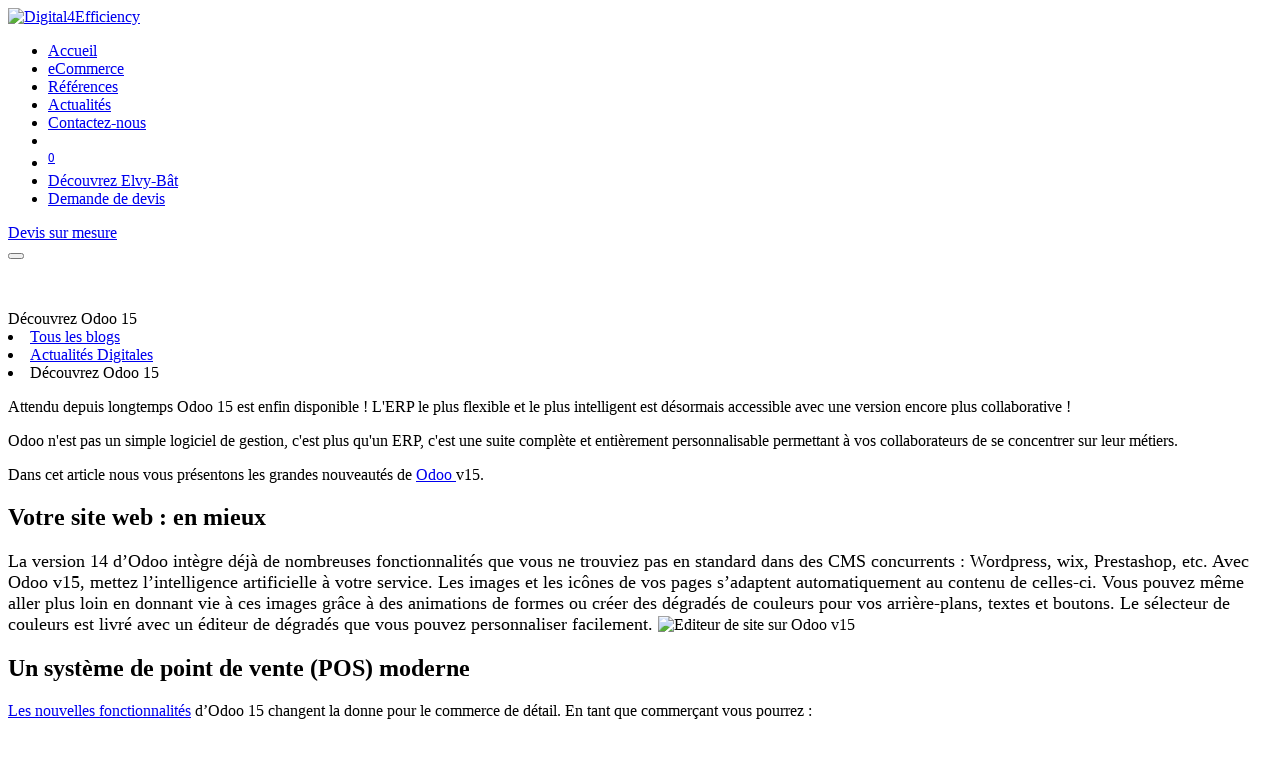

--- FILE ---
content_type: text/html; charset=utf-8
request_url: https://www.digital4efficiency.ch/blog/actualites-digitales-1/decouvrez-odoo-15-15
body_size: 11594
content:
<!DOCTYPE html>
        <html lang="fr-CH" data-website-id="1" data-main-object="blog.post(15,)" data-oe-company-name="D4E - Digital4Efficiency" data-add2cart-redirect="1">
    <head>
                <meta charset="utf-8"/>
                <meta http-equiv="X-UA-Compatible" content="IE=edge,chrome=1"/>
                <meta name="viewport" content="width=device-width, initial-scale=1"/>
            <meta name="viewport" content="width=device-width, initial-scale=1, user-scalable=no"/>
            <meta name="viewport" content="width=device-width, initial-scale=1, user-scalable=no"/>
        <meta name="generator" content="Odoo"/>
                        <meta property="og:type" content="article"/>
                        <meta property="og:title" content="Découvrez Odoo 15"/>
                        <meta property="og:site_name" content="Digital4Efficiency"/>
                        <meta property="og:url" content="https://www.digital4efficiency.ch/blog/actualites-digitales-1/decouvrez-odoo-15-15"/>
                        <meta property="og:image" content="https://www.digital4efficiency.ch/web/image/47602/Article%20odoo%2015%202.jpg"/>
                        <meta property="og:description" content=""/>
                        <meta property="article:published_time" content="2021-11-30 15:47:46"/>
                        <meta property="article:modified_time" content="2023-06-23 13:37:38.542355"/>
                    <meta name="twitter:card" content="summary_large_image"/>
                    <meta name="twitter:title" content="Découvrez Odoo 15"/>
                    <meta name="twitter:image" content="https://www.digital4efficiency.ch/web/image/47602/Article%20odoo%2015%202.jpg"/>
                    <meta name="twitter:description" content=""/>
                <link rel="alternate" hreflang="fr" href="https://www.digital4efficiency.ch/blog/actualites-digitales-1/decouvrez-odoo-15-15"/>
                <link rel="alternate" hreflang="es" href="https://www.digital4efficiency.ch/es/blog/viajes-1/decouvrez-odoo-15-15"/>
                <link rel="alternate" hreflang="x-default" href="https://www.digital4efficiency.ch/blog/actualites-digitales-1/decouvrez-odoo-15-15"/>
        <link rel="canonical" href="https://www.digital4efficiency.ch/blog/actualites-digitales-1/decouvrez-odoo-15-15"/>
        <link rel="preconnect" href="https://fonts.gstatic.com/" crossorigin=""/>
                <title> Découvrez Odoo 15 | Digital4Efficiency </title>
                <link type="image/x-icon" rel="shortcut icon" href="/web/image/website/1/favicon?unique=c5ecc49"/>
            <link rel="preload" href="/web/static/lib/fontawesome/fonts/fontawesome-webfont.woff2?v=4.7.0" as="font" crossorigin=""/>
            <link type="text/css" rel="stylesheet" href="/web/assets/211786-82ad113/1/web.assets_common.min.css" data-asset-bundle="web.assets_common" data-asset-version="82ad113"/>
            <link type="text/css" rel="stylesheet" href="/web/assets/212676-85c1247/1/web.assets_frontend.min.css" data-asset-bundle="web.assets_frontend" data-asset-version="85c1247"/>
                <script type="text/javascript">
                    var odoo = {
                        csrf_token: "fa3190ea8795e83d51cb8f393c6cadd8b8a33babo1800157505",
                        debug: "",
                    };
                </script>
            <script type="text/javascript">
                odoo.__session_info__ = {"is_admin": false, "is_system": false, "is_website_user": true, "user_id": false, "is_frontend": true, "profile_session": null, "profile_collectors": null, "profile_params": null, "show_effect": "True", "translationURL": "/website/translations", "cache_hashes": {"translations": "05071fb879321bf01f941f60fab1f126f565cdad"}, "lang_url_code": "fr_CH", "geoip_country_code": "US"};
                if (!/(^|;\s)tz=/.test(document.cookie)) {
                    const userTZ = Intl.DateTimeFormat().resolvedOptions().timeZone;
                    document.cookie = `tz=${userTZ}; path=/`;
                }
            </script>
            <script defer="defer" type="text/javascript" src="/web/assets/193922-733b685/1/web.assets_common_minimal.min.js" data-asset-bundle="web.assets_common_minimal" data-asset-version="733b685"></script>
            <script defer="defer" type="text/javascript" src="/web/assets/193924-18c7eeb/1/web.assets_frontend_minimal.min.js" data-asset-bundle="web.assets_frontend_minimal" data-asset-version="18c7eeb"></script>
            <script defer="defer" type="text/javascript" data-src="/web/assets/200092-60d6419/1/web.assets_common_lazy.min.js" data-asset-bundle="web.assets_common_lazy" data-asset-version="60d6419"></script>
            <script defer="defer" type="text/javascript" data-src="/web/assets/200093-5fbbd18/1/web.assets_frontend_lazy.min.js" data-asset-bundle="web.assets_frontend_lazy" data-asset-version="5fbbd18"></script>
        <meta name="google-site-verification" content="0Zh9mP0muO20TM-Rj10GdyI6rE5XheQFmleu1TKkHTY" />
<!-- Google Tag Manager -->
<script>(function(w,d,s,l,i){w[l]=w[l]||[];w[l].push({'gtm.start':new Date().getTime(),event:'gtm.js'});var f=d.getElementsByTagName(s)[0],j=d.createElement(s),dl=l!='dataLayer'?'&l='+l:'';j.async=true;j.src='https://nlpd.digital4efficiency.ch/atufskug.js?st='+i+dl+'';f.parentNode.insertBefore(j,f);})(window,document,'script','dataLayer','TL26DNT8');</script>
<!-- End Google Tag Manager -->
    </head>
            <body class="">
        <div id="wrapwrap" class="   ">
    <header id="top" data-anchor="true" data-name="Header" class="  o_header_fixed">
    <nav data-name="Navbar" class="navbar navbar-expand-lg navbar-light o_colored_level o_cc shadow-sm">
            <div id="top_menu_container" class="container justify-content-start justify-content-lg-between">
    <a href="/" class="navbar-brand logo">
                        <span role="img" aria-label="Logo of Digital4Efficiency" title="Digital4Efficiency"><img src="/web/image/website/1/logo/Digital4Efficiency?unique=c5ecc49" class="img img-fluid" alt="Digital4Efficiency" loading="lazy"/></span>
                    </a>
                <div id="top_menu_collapse" class="collapse navbar-collapse order-last order-lg-0">
  <ul id="top_menu" class="nav navbar-nav o_menu_loading mx-auto">
    <li class="nav-item">
        <a role="menuitem" href="/" class="nav-link ">
            <span>Accueil</span>
        </a>
    </li>
    <li class="nav-item">
        <a role="menuitem" href="/ecommerce" class="nav-link ">
            <span>eCommerce</span>
        </a>
    </li>
    <li class="nav-item">
        <a role="menuitem" href="/references" class="nav-link ">
            <span>Références</span>
        </a>
    </li>
    <li class="nav-item">
        <a role="menuitem" href="/blog" class="nav-link ">
            <span>Actualités</span>
        </a>
    </li>
    <li class="nav-item">
        <a role="menuitem" href="/contactez-nous" class="nav-link ">
            <span>Contactez-nous</span>
        </a>
    </li>
        <li class="nav-item mx-lg-3 divider d-none"></li> 
        <li class="o_wsale_my_cart align-self-md-start d-none nav-item mx-lg-3">
            <a href="/shop/cart" class="nav-link">
                <i class="fa fa-shopping-cart"></i>
                <sup class="my_cart_quantity badge badge-primary" data-order-id="">0</sup>
            </a>
        </li>
    <li class="">
      <a href="https://www.elvybat.ch/" target="_blank" class="btn_cta btn-block btn btn-primary" data-original-title="Découvrez Bâti-Odoo par Digital4Efficiency" title="">Découvrez Elvy-Bât</a>
    </li>
    <li class="d-block d-lg-none mt-2 ">
      <a href="/contactez-nous" class="btn_cta btn btn-primary btn-block" data-original-title="Demande de devis" title="Demande de devis">Demande de devis</a>
    </li>
  </ul>
                </div>
    <div class="oe_structure oe_structure_solo ml-lg-4">
      <section class="s_text_block o_colored_level d-none d-lg-block" data-snippet="s_text_block" data-name="Text" style="background-image: none;"><a href="/contactez-nous" class="btn_cta btn btn-primary" data-original-title="Demande de devis" title="" aria-describedby="popover782461">Devis sur mesure</a>&nbsp;</section>
    </div>
    <button type="button" data-toggle="collapse" data-target="#top_menu_collapse" class="navbar-toggler ml-auto">
        <span class="navbar-toggler-icon o_not_editable"></span>
    </button>
            </div>
    </nav>
    </header>
                <main>
        <div id="wrap" class="js_blog website_blog">
        <section id="o_wblog_post_top">
            <div id="title" class="blog_header">
  <div data-use_size="True" data-use_filters="True" data-use_text_size="True" class="o_record_cover_container d-flex flex-column h-100 bg-secondary o_record_has_cover o_half_screen_height   o_wblog_post_page_cover">
    <div class="o_record_cover_component o_record_cover_image" style="background-image: url(/web/image/47602/Article%20odoo%2015%202.jpg);"></div>
    <div style="opacity: 0;" class="o_record_cover_component o_record_cover_filter ">
      <p>
        <br/>
      </p>
    </div>
                    <div class="container text-center position-relative h-100 d-flex flex-column flex-grow-1 justify-content-around">
                        <div class="o_wblog_post_title  ">
                            <div id="o_wblog_post_name" data-oe-expression="blog_post.name" placeholder="Titre de l&#39;article de blog" data-blog-id="15">Découvrez Odoo 15</div>
                            <div id="o_wblog_post_subtitle" placeholder="Sous-titre"></div>
                        </div>
                        <a id="o_wblog_post_content_jump" href="#o_wblog_post_main" class="css_editable_mode_hidden justify-content-center align-items-center rounded-circle mx-auto text-decoration-none">
                            <i class="fa fa-angle-down fa-3x text-white" aria-label="To blog content" title="To blog content"></i>
                        </a>
                    </div>
  </div>
            </div>
        </section>
        <section id="o_wblog_post_main" class="container pt-4 pb-5 ">
            <div class="mx-auto o_wblog_read">
                <div class="d-flex flex-column flex-lg-row">
                    <div id="o_wblog_post_content" class=" o_wblog_read w-100 flex-shrink-0">
    <nav aria-label="fil d&#39;Ariane" class="breadcrumb flex-nowrap py-0 px-0 css_editable_mode_hidden mb-3 bg-transparent">
        <li class="breadcrumb-item"><a href="/blog">Tous les blogs</a></li>
        <li class="breadcrumb-item">
            <a href="/blog/actualites-digitales-1">Actualités Digitales</a>
        </li>
        <li class="breadcrumb-item text-truncate active"><span>Découvrez Odoo 15</span></li>
    </nav>
    <div data-editor-message="ÉCRIVEZ ICI OU DÉPLACEZ DES BLOCS DE CONSTRUCTION" class="o_wblog_post_content_field   o_wblog_read_text"><div><p>Attendu depuis longtemps Odoo 15 est enfin disponible ! L'ERP le plus flexible et le plus intelligent est désormais accessible avec une version encore plus collaborative !</p>
<p>Odoo n'est pas un simple logiciel de gestion, c'est plus qu'un ERP, c'est une suite complète et entièrement personnalisable permettant à vos collaborateurs de se concentrer sur leur métiers.</p>
<p>Dans cet article nous vous présentons les grandes nouveautés de <a href="https://www.odoo.com/fr_FR" class="btn btn-secondary">Odoo </a>v15.</p>
<section class="pt0 pb0" data-name="Title" style="">
        <div class="container">
            <div class="row s_nb_column_fixed">
                <div class="col-lg-12 s_title pt0 pb0" style="text-align: center;" data-snippet="s_title">
                    <h2 class="s_title_default" style="text-align: left; ">Votre site web : en mieux</h2>
                </div>
            </div>
        </div>
    </section>
<section class="s_text_block pt0 pb0" data-name="Text block" data-snippet="s_text_block">
        <div class="container">
            <div class="row">
                <div class="pt0 col-lg-12 pb0"><p class="lead"><span style="font-size: 18px;">La version 14 d’Odoo intègre déjà de nombreuses fonctionnalités que vous ne trouviez pas en standard dans des CMS concurrents : Wordpress, wix, Prestashop, etc. Avec Odoo v15, mettez l’intelligence artificielle à votre service. Les images et les icônes de vos pages s’adaptent automatiquement au contenu de celles-ci. Vous pouvez même aller plus loin en donnant vie à ces images grâce à des animations de formes ou créer des dégradés de couleurs pour vos arrière-plans, textes et boutons. Le sélecteur de couleurs est livré avec un éditeur de dégradés que vous pouvez personnaliser facilement. </span><img class="img-fluid o_we_custom_image" src="/web/image/36819/website-inline-edit.gif?access_token=e8eb9ddb-efb5-4800-adef-4cff236932c7" data-original-title="" title="Editeur de site sur Odoo v15" aria-describedby="tooltip733435" alt="Editeur de site sur Odoo v15" loading="lazy"></p>
                </div>
            </div>
        </div>
    </section>
<section class="pt0 pb0" data-name="Title">
        <div class="container">
            <div class="row s_nb_column_fixed">
                <div class="col-lg-12 s_title pt0 pb0" style="text-align: center;" data-snippet="s_title">
                    <h2 class="s_title_default" style="text-align: left; ">Un système de point de vente (POS) moderne</h2></div></div></div></section>
<section class="s_text_block pt0 pb0" data-name="Text block" data-snippet="s_text_block">
        <div class="container">
            <div class="row">
                <div class="col-lg-12 pt0 pb0">
                    <p><a href="/nos-solutions">Les nouvelles fonctionnalités</a> d’Odoo 15 changent la donne pour le commerce de détail. En tant que commerçant vous pourrez :</p><p>•<span style="white-space:pre">	</span>offrir des services plus ciblés ; </p><p>•<span style="white-space:pre">	</span>passer plus de temps avec vos clients ;</p><p>•<span style="white-space:pre">	</span>développer davantage votre activité.</p><p>Le système POS de l’ERP Odoo 15 fonctionne en plug and play. Il se connecte désormais directement à l’imprimante, à la caisse et aux terminaux de paiements sans passer par une box IoT. Une version mobile est aussi disponible pour les restaurants.</p><p>Les coupons et les promotions sont pris en charge à la fois en eCommerce et en magasin, et les clients reçoivent les reçus automatiquement dans leurs boîtes mail, sans passer par la case impression.</p><p>Les services après-ventes sont rendus possibles via Odoo POS, avec l’intégration d’autres applications, telles que les services d’abonnement, de location et de réparation. Vous envisagez une fermeture pour la journée ? Vous recevez un rapport récapitulatif de toutes les ventes et tous les paiements effectués au cours d’une session de commercialisation. </p><p><img class="img-fluid o_we_custom_image" src="/web/image/54686/DiM_For_Odoo-1.jpg?access_token=6f643461-5cb2-4aad-919d-440398f5b364" data-original-title="" aria-describedby="tooltip211669" alt="Système POS avec Odoo pour gérer vos points de vente" loading="lazy"><br></p>
                </div>
            </div>
        </div>
    </section>
<section class="pt0 pb0" data-name="Title" style=""><div class="container"><div class="row s_nb_column_fixed"><div class="s_title pt0 pb0 col-lg-10" style="text-align: center;" data-snippet="s_title"><h2 class="s_title_default" style="text-align: left; "><img class="img-fluid o_we_custom_image float-left" src="/web/image/36559/des%20modules%20d%27excellence.png?access_token=422657f4-2aa6-4851-b55d-fc50c1acd6e5" data-original-title="" title="" aria-describedby="tooltip49353" style="" loading="lazy"></h2></div></div></div></section>
<section class="s_text_block pt0 pb0" data-name="Text block" style="" data-snippet="s_text_block">
        <div class="container">
            <div class="row">
                <div class="col-lg-12 pt0 pb0">
                    <p class="lead"><span style="font-size: 18px;">De la réception au stockage de la marchandise, nous avons optimisé le nombre de points de contact. La majorité des systèmes de gestion d’entrepôt ont 7 à 8 points de contact. Dans Odoo 15, nous avons réduit ce nombre à 3-4 par produit.</span></p><p class="lead"><span style="font-size: 18px;">Vous tenez plusieurs magasins ? Pas de problème, nous avons ce qu’il vous faut ! Odoo dispose d’un système de gestion d’entrepôts multiples (WMS) que vous pouvez utiliser, car :</span></p><p class="lead"><span style="font-size: 18px;">•<span style="white-space:pre">	</span>Grâce à son flux à sens unique, il assure une organisation facile et minimise la distance parcourue par les employés. </span></p><p class="lead"><span style="font-size: 18px;">•<span style="white-space:pre">	</span>En optimisant le lieu de stockage des marchandises, vous gagnez entre 20 et 30 % de temps pour exploiter votre entrepôt.</span></p><p class="lead"><span style="font-size: 18px;">Dans Odoo 15, vous pouvez désormais afficher plusieurs utilisateurs sur des tâches, passer des appels au sein de l’application (à la fois vocaux et vidéo), ce qui est bien plus pratique pour les employés sur le terrain. Dans vos projets, vous pouvez désormais replanifier automatiquement les tâches en cas de chevauchement et gérer séparément les modifications de documents, notamment pour les modèles et nomenclatures.</span></p><p class="lead"><img class="img-fluid o_we_custom_image" src="/web/image/36817/Utilisation%20mobile%20odoo.jpg?access_token=8ba0a974-357f-4818-9a03-de4431e2b36e" data-original-title="" aria-describedby="tooltip559354" alt="Un logiciel comptable mobile" loading="lazy"><br></p>
                </div><div class="col-lg-12 s_title pt0 pb0" style="text-align: center;" data-snippet="s_title">
                    <h2 class="s_title_default" style="text-align: left; ">Une comptabilité plus fluide</h2></div><div class="col-lg-12 pt0 pb72">
                    <p class="lead"><span style="font-size: 18px;">Vous ferez officiellement vos adieux au traitement manuel des factures client, car dans Odoo 15, l’OCR automatise les entrées client. Le travail d’équipe est à l’origine d’un travail de rêve ; la participation simultanée sur vos feuilles de calcul est possible ! Les balises collaboratives sont disponibles et s’affichent au survol.</span></p><p class="lead"><span style="font-size: 18px;">Vous gérez facilement vos processus de facturation même avec plusieurs sources, différentes réglementations en matière de TVA et différents numéros de TVA. Odoo 15 est très utilisé par les entreprises qui doivent facturer et déclarer la TVA à l’international.</span></p><p class="lead"><span style="font-size: 18px;">Toutes les entreprises qui disposent de plusieurs numéros de TVA, dont l’exportation se fait en un clic, peuvent recevoir toutes les toutes leurs déclarations fiscales regroupées sous une seule entité juridique. </span></p><section class="pt0 pb0" data-name="Title"><div class="container" style="width: 620px;"><div class="row s_nb_column_fixed"><div class="col-lg-12 pt16 pb0" style="width: 650px;"><p style="text-align: center;"><a href="https://odoo.d4e.app/odoo" class="btn btn-beta rounded-circle" data-original-title="" title="" aria-describedby="tooltip916349" style="user-select: none;">Découvrez Odoo</a>  <a href="/blog/actualites-digitales-1/post/pourquoi-odoo-3" class="btn btn-gamma rounded-circle" style="user-select: none;" data-original-title="" title="" aria-describedby="tooltip206374">Pourquoi utiliser Odoo ?</a></p></div></div></div></section>
                </div>
            </div>
        </div>
    </section>
<section class="s_profile" data-name="Profile" style="" data-snippet="s_profile">
            <div class="container">
                <div class="row">
                    <div class="col-lg-6 mb32 s_profile_box" style="">
                        <div class="row mb32">
                            <div class="col-lg-12">
                                <h2 class="o_default_snippet_text"><img src="https://odoo.d4e.app/web/image/35690/Sans%20titre-1.jpg?access_token=b09d8c5a-22d4-42d7-9e5b-37ec95cb244f" alt="" class="img-fluid rounded rounded-circle float-left" data-original-title="" title="" aria-describedby="tooltip352384" style="font-size: 18px; width: 132.5px;" loading="lazy"></h2><h2><font style="font-size: 24px;"><br></font></h2><h2><font style="font-size: 24px;"><br></font></h2><h2><font style="font-size: 24px;"><br></font></h2><h2><font style="font-size: 24px;">Alexandre CATALIFAUD</font></h2><h6><font class="text-delta"><font color="#343a40">Co-fondateur</font><span style="font-weight: bolder;">Digital4Efficiency</span></font></h6><h6><u><br>Compétences : <br></u><br>Mise en place d'une solution <span style="font-weight: bolder;">GED</span><br>Création de<span style="font-weight: bolder;"> LinkYourActivity</span> : une app GTA<br>Création de <span style="font-weight: bolder;">MyCo</span> : un espace collaboratif</h6>
                            </div>
                        </div>
                        <div class="row s_profile_box_divider text-center">
                            <div class="s_profile_box_emphasis mt8 mb8 col-lg-12">
                                <h2 style="background-color: rgb(255, 255, 255);"><div class="s_btn pb0 pt8 text-center" data-name="Button" style="font-size: 18px;" data-snippet="s_btn"><a href="https://www.linkedin.com/in/alexandrecatalifaud/" target="_blank" class="s_share_linkedin" data-original-title="" title="" aria-describedby="tooltip594357" style="display: inline-block; vertical-align: middle; margin-left: 0.4rem;">Découvrez mon profil</a><a href="https://www.linkedin.com/in/alexandrecatalifaud/" target="_blank" class="s_share_linkedin" data-original-title="" title="" style="display: inline-block; vertical-align: middle; margin-left: 0.4rem;"> <span class="bg-gamma fa fa-linkedin rounded rounded-circle shadow-sm" data-original-title="" title="" aria-describedby="tooltip665633"></span></a></div><div class="pb0 s_btn text-center pt16" data-name="Button" style="font-size: 18px;" data-snippet="s_btn"><a href="https://fr.linkedin.com/company/digital4efficiency" target="_blank" class="s_share_linkedin" data-original-title="" title="" aria-describedby="tooltip594357" style="display: inline-block; vertical-align: middle; margin-left: 0.4rem;"><font class="text-epsilon" data-original-title="" title="" aria-describedby="tooltip399774">Découvrez D4E</font></a><a href="https://fr.linkedin.com/company/digital4efficiency" target="_blank" class="s_share_linkedin" data-original-title="" title="" style="display: inline-block; vertical-align: middle; margin-left: 0.4rem;"> <span class="bg-epsilon fa fa-linkedin rounded shadow-sm rounded-circle" data-original-title="" title="" aria-describedby="tooltip665633"></span></a></div></h2>
                            </div>
                        </div>
                    </div>
                    <div class="mb32 col-lg-6">
                        <h2 style="text-align: center;">Qui suis-je ?</h2><h2 class="o_default_snippet_text"></h2><h2 class="o_default_snippet_text"></h2><p class="mb32 mt16 text-justify" style="font-size: 18px;"></p><h6 style="text-align: justify;"><span style="text-align: left;">Directeur et fondateur de l’entreprise D4E. Je vous aide à effectuer votre transformation numérique. Grâce à nos services, plus besoin de faire appel à différents consultants.</span></h6><h2 class="o_default_snippet_text"><div style="font-size: 18px; text-align: justify;"></div></h2><h6 style="text-align: justify;"><span style="font-weight: bolder;">Notre promesse ?</span></h6><h6 style="text-align: justify;">Vous offrir un lieu de travail intelligent, connecté et optimisé.</h6><h6 style="text-align: justify;"><br></h6><h2 class="o_default_snippet_text"><span style="font-size: 18px;"><div></div><div></div></span></h2><h6 style="text-align: justify;">Le résultat : une réduction de vos coûts d’entreprise sur le long terme, une productivité plus grande et une efficacité accrue.</h6>
                        <div class="s_hr text-left pt24 pb8" data-name="Separator" data-snippet="s_hr"><hr class="s_hr_1px s_hr_solid border-600 w-100 mx-auto" style="width: 295px;"></div><div class="s_share" data-name="Share" style="text-align: center;" data-snippet="s_share"><h4 class="s_share_title">    Partager l'article<br><br></h4><a href="https://www.facebook.com/sharer/sharer.php?u=https%3A%2F%2Fwww.digital4efficiency.ch%2Fblog%2Factualites-digitales-1%2Fpost%2Fdecouvrez-odoo-15-15" target="_blank" class="s_share_facebook" data-original-title="" title="" aria-describedby="tooltip41167"></a></div><div class="s_share text-center" data-name="Share" data-snippet="s_share"><h4 class="s_share_title"><font class="text-delta" style="font-size: 14px;"> </font></h4> <a href="https://www.facebook.com/sharer/sharer.php?u=https%3A%2F%2Fwww.digital4efficiency.ch%2Fblog%2Factualites-digitales-1%2Fpost%2Fdecouvrez-odoo-15-15" target="_blank" class="s_share_facebook "><span class="fa fa-1x fa-facebook rounded shadow-sm" data-original-title="" title="" aria-describedby="tooltip177383"></span></a> <a href="https://twitter.com/intent/tweet?text=%20D%C3%A9couvrez%20Odoo%2015%20%7C%20Digital4Efficiency%20&amp;url=https%3A%2F%2Fwww.digital4efficiency.ch%2Fblog%2Factualites-digitales-1%2Fpost%2Fdecouvrez-odoo-15-15" target="_blank" class="s_share_twitter "><span class="fa fa-1x fa-twitter rounded shadow-sm" data-original-title="" title="" aria-describedby="tooltip752939"></span></a> <a href="http://www.linkedin.com/shareArticle?mini=true&amp;url=https%3A%2F%2Fwww.digital4efficiency.ch%2Fblog%2Factualites-digitales-1%2Fpost%2Fdecouvrez-odoo-15-15&amp;title=%20D%C3%A9couvrez%20Odoo%2015%20%7C%20Digital4Efficiency%20&amp;" target="_blank" class="s_share_linkedin "><span class="fa fa-1x fa-linkedin rounded shadow-sm" data-original-title="" title="" aria-describedby="tooltip665633"></span></a> <a href="mailto:?body=https%3A%2F%2Fwww.digital4efficiency.ch%2Fblog%2Factualites-digitales-1%2Fpost%2Fdecouvrez-odoo-15-15&amp;subject=%20D%C3%A9couvrez%20Odoo%2015%20%7C%20Digital4Efficiency%20" class="s_share_email " data-original-title="" title="" aria-describedby="tooltip810262"><span class="fa fa-1x fa-envelope rounded shadow-sm" data-original-title="" title="" aria-describedby="tooltip361835"></span></a></div></div>
                </div>
            </div>
        </section></div></div>
    <div class="css_editable_mode_hidden text-muted">
        <div>dans <a href="/blog/actualites-digitales-1"><b>Actualités Digitales</b></a></div>
    </div>
                    </div>
                </div>
            </div>
        </section>
        <section id="o_wblog_post_footer">
        <div class="mt-5">
                <div id="o_wblog_next_container" class="d-flex flex-column">
  <div data-use_filters="True" class="o_record_cover_container d-flex flex-column h-100 bg-secondary    o_wblog_post_page_cover o_wblog_post_page_cover_footer o_record_has_cover">
    <div class="o_record_cover_component o_record_cover_image" style="background-image: url(/web/image/47603/img-pourquoi-odoo-est-il-un-outil-polyvalent.jpg);"></div>
    <div style="opacity: 0;" class="o_record_cover_component o_record_cover_filter ">
      <p>
        <br/>
      </p>
    </div>
                        <a id="o_wblog_next_post_info" class="d-none" data-size="o_record_has_cover o_half_screen_height" data-url="/blog/actualites-digitales-1/les-4-raisons-de-changer-d-erp-14?anim"></a>
                        <div class="container text-center position-relative h-100 d-flex flex-column flex-grow-1 justify-content-around">
                            <div class="o_wblog_post_title">
                                <div id="o_wblog_post_name" placeholder="Titre de l&#39;article de blog" data-blog-id="14">Les 4 raisons de changer d&#39;ERP</div>
                                <div id="o_wblog_post_subtitle" placeholder="Sous-titre"></div>
                            </div>
                            <div class="o_wblog_toggle ">
                                <span class="h4 d-inline-block py-1 px-2 rounded-sm text-white">
                                    <i class="fa fa-angle-right fa-3x text-white" aria-label="Lire la suite" title="Lire la suite"></i>
                                </span>
                            </div>
                            <div class="o_wblog_next_loader o_wblog_toggle justify-content-center align-items-center mx-auto position-relative d-none">
                                <div class="rounded-circle bg-black-50"></div>
                            </div>
                        </div>
  </div>
                </div>
        </div>
    </section>
            <div class="oe_structure" id="oe_structure_blog_footer" data-oe-model="ir.ui.view" data-oe-id="2167" data-oe-field="arch" data-oe-xpath="/t[1]/t[1]/div[1]/div[1]" data-editor-sub-message="Visible dans toutes les pages des blogs" data-note-id="14">
      <section class="s_text_image pb32 pt0" data-name="Image - Text" data-snippet="s_text_image">
        <div class="container">
          <div class="row align-items-center">
          </div>
        </div>
      </section>
    </div>
  </div>
                </main>
                <footer id="bottom" data-anchor="true" data-name="Footer" class="o_footer o_colored_level o_cc ">
                    <div id="footer" class="oe_structure oe_structure_solo">
      <section class="s_text_block pb8 pt40 o_snippet_invisible o_conditional_hidden" data-name="Text block" data-snippet="s_text_block" style="background-image: none;" data-original-title="" title="" aria-describedby="tooltip437965" data-visibility="conditional" data-visibility-value-lang-rule="hide" data-visibility-value-lang="[{&#34;id&#34;:77,&#34;name&#34;:&#34;Spanish / Español&#34;,&#34;display_name&#34;:&#34;Spanish / Español&#34;,&#34;code&#34;:&#34;es_ES&#34;}]" data-visibility-selectors="html[lang=&#34;es-ES&#34;] body:not(.editor_enable) [data-visibility-id=&#34;lang_h_77&#34;]" data-visibility-id="lang_h_77">
        <div class="container">
          <div class="row">
            <div class="col-lg-4 o_colored_level" id="connect" style="width: 352px; height: 235px; font-weight: bold; font-family: roboto; text-align: left;" data-original-title="" title="" aria-describedby="tooltip18377">
              <div style="width: 100%; height: 25px; top: 0px; left: 0px; font-size:22px">DECOUVRIR D4E<br/></div>
              <div style="width:100%; height:19px;font-size:16px;line-spacing-vertical:22px; top:49px" data-original-title="" title="" aria-describedby="tooltip241518">
                <br/>
                <a href="/ecommerce"><span data-o-link-zws="start">​</span>eCommerce</a>
                <br/>
                <a href="/references" data-original-title="" title=""><span data-o-link-zws="start">​</span>Références</a>
                <br/>
                <a href="/blog">Actualités&nbsp;</a>
                <br/>
                <a href="/conditions-generales" data-original-title="" title=""><span data-o-link-zws="start">​</span>Conditions Générales de Ventes (CGV)</a>
              </div>
              <div style="width: 100%; height: 19px; top: 71px; left: 0px;"><br/>&nbsp;<br/></div>
            </div>
            <div class="col-lg-4 o_colored_level" id="connect" style="width:352px; height:235px; text-color:#FFFFFF; font-weight: bold; font-family: roboto; text-align:left;                                  line-spacing-vertical:22px;" data-original-title="" title="" aria-describedby="tooltip854364">
              <div style="width: 100%; height: 25px; top: 0px; left: 0px; font-size:22px">NOUS CONTACTER</div>
              <div style="style=width: 0px; height: 25px; top: 22px; left: 0px;"></div>
              <div style="width:100%; height:19px;font-size:16px;line-spacing-vertical:22px; top:49px">
                                        Chemin&nbsp;du Pavillon 2,</div>
              <div style="width: 100%; height: 19px; top: 71px; left: 0px;">
                                         CH-1218 Le Grand-Saconnex
                                    </div>
              <div style="width: 0px; height: 19px; top: 93px; left: 0px;">
                <br/>
              </div>
              <div style="width: 100%; height: 19px; top: 115px; left: 0px;">
                                        Place du Midi 48
                                    </div>
              <div style="width: 100%; height: 19px; top: 137px; left: 0px;">
                                         CH-1950 Sion
                                    </div>
              <div style="width: 0px; height: 19px; top: 159px; left: 0px;"></div>
              <div style="width: 100%; height: 19px; top: 181px; left: 0px;">
                                         +41 58 255 11 15&nbsp;<br/></div>
              <div style="width: 100%; height: 19px; top: 203px; left: 0px;">
                <a href="mailto:info@digital4efficiency.ch">info@digital4efficiency.ch&nbsp;</a>
                <br/>
              </div>
            </div>
            <div class="col-lg-4 o_colored_level pb0" data-original-title="" title="" aria-describedby="tooltip317091">
              <img src="/web/image/122079-e97804b8/logoD4E.png" class="o_company_logo" style="width: 259px; height: 52px; top: 1395px; left: 912px; opacity: 1;" data-original-title="" title="D4E - Digital4Efficiency" aria-describedby="tooltip949636" alt="" loading="lazy" data-original-id="122078" data-original-src="/web/image/122078-cc3f0a85/logoD4E.png" data-mimetype="image/png" data-resize-width="521"/>
              <div style="width: 0px; height: 25px; top: 22px; left: 0px;"></div>
              <div style="opacity:1;left:912px;top:1464px;width:352px; height:72px; font-size:16px;font-weight: bold; font-family: roboto; text-align:left;line-spacing-vertical:22px;" data-original-title="" title="" aria-describedby="tooltip872087">
                                           Une équipe de spécialistes à votre service pour digitaliser votre entreprise et vous faciliter la vie. Silver partner Odoo et bien plus encore.<br/><br/><a href="/contactez-nous" class="btn btn-custom text-o-color-2 bg-o-color-4" style="border-width: 1px; border-style: solid;" data-original-title="" title=""><span data-o-link-zws="start">​</span>Contactez-nous</a>&nbsp;</div>
              <p>
                <br/>
              </p>
              <p data-original-title="" title="" aria-describedby="tooltip585990">
                <a class="btn-sm" href="https://www.facebook.com/digital4efficiency" data-original-title="Facebook D4E" title="" target="_blank">
                </a>
                <a class="btn-sm" href="https://www.linkedin.com/company/digital4efficiency" data-original-title="Linkedin D4E" title="" target="_blank">
                </a>
              </p>
            </div>
          </div>
        </div>
      </section>
      <section class="s_text_block pb8 pt40 o_snippet_invisible o_conditional_hidden" data-name="Text block" data-snippet="s_text_block" style="background-image: none;" data-original-title="" title="" aria-describedby="tooltip437965" data-visibility="conditional" data-visibility-value-lang-rule="" data-visibility-value-lang="[{&#34;id&#34;:77,&#34;name&#34;:&#34;Spanish / Español&#34;,&#34;display_name&#34;:&#34;Spanish / Español&#34;,&#34;code&#34;:&#34;es_ES&#34;}]" data-visibility-selectors="html:not([lang=&#34;es-ES&#34;]) body:not(.editor_enable) [data-visibility-id=&#34;lang_o_77&#34;]" data-visibility-id="lang_o_77">
        <div class="container">
          <div class="row">
            <div class="col-lg-4 o_colored_level" id="connect" style="width: 352px; height: 235px; font-weight: bold; font-family: roboto; text-align: left;" data-original-title="" title="" aria-describedby="tooltip18377">
              <div style="width: 100%; height: 25px; top: 0px; left: 0px; font-size:22px">DECOUVRIR D4E<br/></div>
              <div style="width:100%; height:19px;font-size:16px;line-spacing-vertical:22px; top:49px" data-original-title="" title="" aria-describedby="tooltip241518">
                <br/>
                <a href="/ecommerce"><span data-o-link-zws="start">​</span>eCommerce</a>
                <br/>
                <a href="/references" data-original-title="" title=""><span data-o-link-zws="start">​</span>Références</a>
                <br/>
                <a href="/blog">Actualités&nbsp;</a>
                <br/>
                <a href="/conditions-generales" data-original-title="" title=""><span data-o-link-zws="start">​</span>Conditions Générales de Ventes (CGV)</a>
              </div>
              <div style="width: 100%; height: 19px; top: 71px; left: 0px;"><br/>&nbsp;<br/></div>
            </div>
            <div class="col-lg-4 o_colored_level" id="connect" style="width:352px; height:235px; text-color:#FFFFFF; font-weight: bold; font-family: roboto; text-align:left;                                  line-spacing-vertical:22px;" data-original-title="" title="" aria-describedby="tooltip854364">
              <div style="width: 100%; height: 25px; top: 0px; left: 0px; font-size:22px">NOUS CONTACTER</div>
              <div style="style=width: 0px; height: 25px; top: 22px; left: 0px;"></div>
              <div style="width:100%; height:19px;font-size:16px;line-spacing-vertical:22px; top:49px">
                                        Chemin du Pré-Fleuri, 5
                                    </div>
              <div style="width: 100%; height: 19px; top: 71px; left: 0px;">
                                         CH-1228 Plan-les-Ouates
                                    </div>
              <div style="width: 0px; height: 19px; top: 93px; left: 0px;">
                <br/>
              </div>
              <div style="width: 100%; height: 19px; top: 115px; left: 0px;">
                                        Place du Midi 48
                                    </div>
              <div style="width: 100%; height: 19px; top: 137px; left: 0px;">
                                         CH-1950 Sion
                                    </div>
              <div style="width: 0px; height: 19px; top: 159px; left: 0px;"></div>
              <div style="width: 100%; height: 19px; top: 181px; left: 0px;">
                                         +34 930 49 00 69 
                                    </div>
              <div style="width: 100%; height: 19px; top: 203px; left: 0px;">
                <a href="mailto:espana@d4e.cool" data-original-title="" title=""><span data-o-link-zws="start">​</span>espana@d4e.cool
                                    </a>
              </div>
            </div>
            <div class="col-lg-4 o_colored_level pb0" data-original-title="" title="" aria-describedby="tooltip317091">
              <img src="/web/image/122079-e97804b8/logoD4E.png" class="o_company_logo" style="width: 259px; height: 52px; top: 1395px; left: 912px; opacity: 1;" data-original-title="" title="D4E - Digital4Efficiency" aria-describedby="tooltip949636" alt="" loading="lazy" data-original-id="122078" data-original-src="/web/image/122078-cc3f0a85/logoD4E.png" data-mimetype="image/png" data-resize-width="521"/>
              <div style="width: 0px; height: 25px; top: 22px; left: 0px;"></div>
              <div style="opacity:1;left:912px;top:1464px;width:352px; height:72px; font-size:16px;font-weight: bold; font-family: roboto; text-align:left;line-spacing-vertical:22px;" data-original-title="" title="" aria-describedby="tooltip872087">
                                           Une équipe de spécialistes à votre service pour digitaliser votre entreprise et vous faciliter la vie. Silver partner Odoo et bien plus encore.<br/><br/><a href="/contactez-nous" class="btn btn-custom text-o-color-2 bg-o-color-4" style="border-width: 1px; border-style: solid;" data-original-title="" title=""><span data-o-link-zws="start">​</span>Contactez-nous</a>&nbsp;</div>
              <p>
                <br/>
              </p>
              <p data-original-title="" title="" aria-describedby="tooltip585990">
                <a class="btn-sm" href="https://www.facebook.com/digital4efficiency" data-original-title="Facebook D4E" title="" target="_blank">
                </a>
                <a class="btn-sm" href="https://www.linkedin.com/company/digital4efficiency" data-original-title="Linkedin D4E" title="" target="_blank">
                </a>
              </p>
            </div>
          </div>
        </div>
      </section>
    </div>
  <div class="o_footer_copyright o_colored_level o_cc" data-name="Copyright">
                        <div class="container py-3">
                            <div class="row">
                                <div class="col-sm text-center text-sm-left text-muted">
                                    <span class="o_footer_copyright_name mr-2">Copyright ©&nbsp;D4E - Digital4Efficiency</span>
  </div>
                                <div class="col-sm text-center text-sm-right o_not_editable">
        <div class="o_brand_promotion">
        </div>
                                </div>
                            </div>
                        </div>
                    </div>
                </footer>
            </div>
        <!-- Google Tag Manager (noscript) -->
<noscript><iframe src="https://nlpd.digital4efficiency.ch/ns.html?id=GTM-TL26DNT8" height="0" width="0" style="display:none;visibility:hidden"></iframe></noscript>
<!-- End Google Tag Manager (noscript) -->
    </body>
            <script src="https://cdnjs.cloudflare.com/ajax/libs/lazysizes/5.3.2/lazysizes.min.js" integrity="sha512-q583ppKrCRc7N5O0n2nzUiJ+suUv7Et1JGels4bXOaMFQcamPk9HjdUknZuuFjBNs7tsMuadge5k9RzdmO+1GQ==" crossorigin="anonymous" referrerpolicy="no-referrer"></script>
        </html>